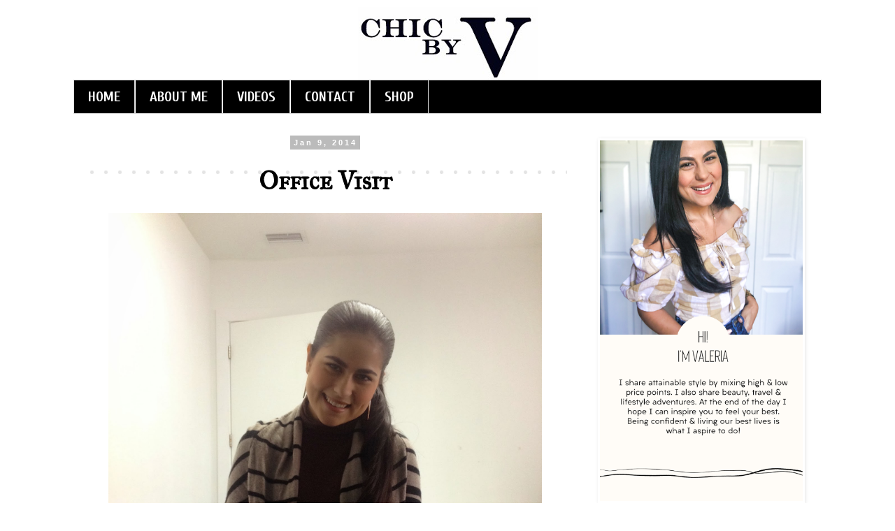

--- FILE ---
content_type: text/html; charset=UTF-8
request_url: https://www.chicbyv.com/2014/01/rainy-and-chilly.html
body_size: 15720
content:
<!DOCTYPE html>
<html class='v2' dir='ltr' xmlns='http://www.w3.org/1999/xhtml' xmlns:b='http://www.google.com/2005/gml/b' xmlns:data='http://www.google.com/2005/gml/data' xmlns:expr='http://www.google.com/2005/gml/expr'>
<head>
<link href='https://www.blogger.com/static/v1/widgets/335934321-css_bundle_v2.css' rel='stylesheet' type='text/css'/>
<meta content='width=1100' name='viewport'/>
<meta content='text/html; charset=UTF-8' http-equiv='Content-Type'/>
<meta content='blogger' name='generator'/>
<link href='https://www.chicbyv.com/favicon.ico' rel='icon' type='image/x-icon'/>
<link href='http://www.chicbyv.com/2014/01/rainy-and-chilly.html' rel='canonical'/>
<link rel="alternate" type="application/atom+xml" title="Chic by V - Atom" href="https://www.chicbyv.com/feeds/posts/default" />
<link rel="alternate" type="application/rss+xml" title="Chic by V - RSS" href="https://www.chicbyv.com/feeds/posts/default?alt=rss" />
<link rel="service.post" type="application/atom+xml" title="Chic by V - Atom" href="https://www.blogger.com/feeds/1947023947018487110/posts/default" />

<link rel="alternate" type="application/atom+xml" title="Chic by V - Atom" href="https://www.chicbyv.com/feeds/6897931935660638630/comments/default" />
<!--Can't find substitution for tag [blog.ieCssRetrofitLinks]-->
<link href='https://blogger.googleusercontent.com/img/b/R29vZ2xl/AVvXsEgj2O3G-cS5vxAKGJslWWfyoztPMY5hE3D2IEoUDev-ESpmn5fnIvZuFG0AqIWLpIcIoAPrZSTjp1u0Jn6_2Iga4pEhRyhQGMQZpS-1gz7olB49Ve_tg5_vpo-pKdjy0mQtszNEM6APkYKz/s1600/IMG_4998.jpg' rel='image_src'/>
<meta content='http://www.chicbyv.com/2014/01/rainy-and-chilly.html' property='og:url'/>
<meta content='Office Visit' property='og:title'/>
<meta content='     Yesterday was a raining and chilly day in Miami. I spent the day visiting my boyfriend in his office.   ' property='og:description'/>
<meta content='https://blogger.googleusercontent.com/img/b/R29vZ2xl/AVvXsEgj2O3G-cS5vxAKGJslWWfyoztPMY5hE3D2IEoUDev-ESpmn5fnIvZuFG0AqIWLpIcIoAPrZSTjp1u0Jn6_2Iga4pEhRyhQGMQZpS-1gz7olB49Ve_tg5_vpo-pKdjy0mQtszNEM6APkYKz/w1200-h630-p-k-no-nu/IMG_4998.jpg' property='og:image'/>
<title>Chic by V: Office Visit</title>
<style type='text/css'>@font-face{font-family:'Cuprum';font-style:normal;font-weight:700;font-display:swap;src:url(//fonts.gstatic.com/s/cuprum/v29/dg45_pLmvrkcOkBnKsOzXyGWTBcmgwL9VjbYJxYmknQHEMmm.woff2)format('woff2');unicode-range:U+0460-052F,U+1C80-1C8A,U+20B4,U+2DE0-2DFF,U+A640-A69F,U+FE2E-FE2F;}@font-face{font-family:'Cuprum';font-style:normal;font-weight:700;font-display:swap;src:url(//fonts.gstatic.com/s/cuprum/v29/dg45_pLmvrkcOkBnKsOzXyGWTBcmgwL9Vj_YJxYmknQHEMmm.woff2)format('woff2');unicode-range:U+0301,U+0400-045F,U+0490-0491,U+04B0-04B1,U+2116;}@font-face{font-family:'Cuprum';font-style:normal;font-weight:700;font-display:swap;src:url(//fonts.gstatic.com/s/cuprum/v29/dg45_pLmvrkcOkBnKsOzXyGWTBcmgwL9VjTYJxYmknQHEMmm.woff2)format('woff2');unicode-range:U+0102-0103,U+0110-0111,U+0128-0129,U+0168-0169,U+01A0-01A1,U+01AF-01B0,U+0300-0301,U+0303-0304,U+0308-0309,U+0323,U+0329,U+1EA0-1EF9,U+20AB;}@font-face{font-family:'Cuprum';font-style:normal;font-weight:700;font-display:swap;src:url(//fonts.gstatic.com/s/cuprum/v29/dg45_pLmvrkcOkBnKsOzXyGWTBcmgwL9VjXYJxYmknQHEMmm.woff2)format('woff2');unicode-range:U+0100-02BA,U+02BD-02C5,U+02C7-02CC,U+02CE-02D7,U+02DD-02FF,U+0304,U+0308,U+0329,U+1D00-1DBF,U+1E00-1E9F,U+1EF2-1EFF,U+2020,U+20A0-20AB,U+20AD-20C0,U+2113,U+2C60-2C7F,U+A720-A7FF;}@font-face{font-family:'Cuprum';font-style:normal;font-weight:700;font-display:swap;src:url(//fonts.gstatic.com/s/cuprum/v29/dg45_pLmvrkcOkBnKsOzXyGWTBcmgwL9VjvYJxYmknQHEA.woff2)format('woff2');unicode-range:U+0000-00FF,U+0131,U+0152-0153,U+02BB-02BC,U+02C6,U+02DA,U+02DC,U+0304,U+0308,U+0329,U+2000-206F,U+20AC,U+2122,U+2191,U+2193,U+2212,U+2215,U+FEFF,U+FFFD;}@font-face{font-family:'IM Fell Great Primer SC';font-style:normal;font-weight:400;font-display:swap;src:url(//fonts.gstatic.com/s/imfellgreatprimersc/v21/ga6daxBOxyt6sCqz3fjZCTFCTUDMHagsQKdDTIf6D33WsNFH.woff2)format('woff2');unicode-range:U+0000-00FF,U+0131,U+0152-0153,U+02BB-02BC,U+02C6,U+02DA,U+02DC,U+0304,U+0308,U+0329,U+2000-206F,U+20AC,U+2122,U+2191,U+2193,U+2212,U+2215,U+FEFF,U+FFFD;}@font-face{font-family:'PT Sans Narrow';font-style:normal;font-weight:400;font-display:swap;src:url(//fonts.gstatic.com/s/ptsansnarrow/v19/BngRUXNadjH0qYEzV7ab-oWlsbCLwR2oefDofMY.woff2)format('woff2');unicode-range:U+0460-052F,U+1C80-1C8A,U+20B4,U+2DE0-2DFF,U+A640-A69F,U+FE2E-FE2F;}@font-face{font-family:'PT Sans Narrow';font-style:normal;font-weight:400;font-display:swap;src:url(//fonts.gstatic.com/s/ptsansnarrow/v19/BngRUXNadjH0qYEzV7ab-oWlsbCCwR2oefDofMY.woff2)format('woff2');unicode-range:U+0301,U+0400-045F,U+0490-0491,U+04B0-04B1,U+2116;}@font-face{font-family:'PT Sans Narrow';font-style:normal;font-weight:400;font-display:swap;src:url(//fonts.gstatic.com/s/ptsansnarrow/v19/BngRUXNadjH0qYEzV7ab-oWlsbCIwR2oefDofMY.woff2)format('woff2');unicode-range:U+0100-02BA,U+02BD-02C5,U+02C7-02CC,U+02CE-02D7,U+02DD-02FF,U+0304,U+0308,U+0329,U+1D00-1DBF,U+1E00-1E9F,U+1EF2-1EFF,U+2020,U+20A0-20AB,U+20AD-20C0,U+2113,U+2C60-2C7F,U+A720-A7FF;}@font-face{font-family:'PT Sans Narrow';font-style:normal;font-weight:400;font-display:swap;src:url(//fonts.gstatic.com/s/ptsansnarrow/v19/BngRUXNadjH0qYEzV7ab-oWlsbCGwR2oefDo.woff2)format('woff2');unicode-range:U+0000-00FF,U+0131,U+0152-0153,U+02BB-02BC,U+02C6,U+02DA,U+02DC,U+0304,U+0308,U+0329,U+2000-206F,U+20AC,U+2122,U+2191,U+2193,U+2212,U+2215,U+FEFF,U+FFFD;}</style>
<style id='page-skin-1' type='text/css'><!--
/*
-----------------------------------------------
Blogger Template Style
Name:    Chic
Designer: Debbie Navarro
URL:      debbieph.blogspot.com
----------------------------------------------- */
/* Variable definitions
====================
<Variable name="keycolor" description="Main Color" type="color" default="#66bbdd"/>
<Group description="Page Text" selector="body">
<Variable name="body.font" description="Font" type="font"
default="normal normal 12px Arial, Tahoma, Helvetica, FreeSans, sans-serif"/>
<Variable name="body.text.color" description="Text Color" type="color" default="#222222"/>
</Group>
<Group description="Backgrounds" selector=".body-fauxcolumns-outer">
<Variable name="body.background.color" description="Outer Background" type="color" default="#66bbdd"/>
<Variable name="content.background.color" description="Main Background" type="color" default="#ffffff"/>
<Variable name="header.background.color" description="Header Background" type="color" default="transparent"/>
</Group>
<Group description="Links" selector=".main-outer">
<Variable name="link.color" description="Link Color" type="color" default="#2288bb"/>
<Variable name="link.visited.color" description="Visited Color" type="color" default="#888888"/>
<Variable name="link.hover.color" description="Hover Color" type="color" default="#33aaff"/>
</Group>
<Group description="Blog Title" selector=".header h1">
<Variable name="header.font" description="Font" type="font"
default="normal normal 60px Arial, Tahoma, Helvetica, FreeSans, sans-serif"/>
<Variable name="header.text.color" description="Title Color" type="color" default="#3399bb" />
</Group>
<Group description="Blog Description" selector=".header .description">
<Variable name="description.text.color" description="Description Color" type="color"
default="#777777" />
</Group>
<Group description="Tabs Text" selector=".tabs-inner .widget li a">
<Variable name="tabs.font" description="Font" type="font"
default="normal normal 14px Arial, Tahoma, Helvetica, FreeSans, sans-serif"/>
<Variable name="tabs.text.color" description="Text Color" type="color" default="#999999"/>
<Variable name="tabs.selected.text.color" description="Selected Color" type="color" default="#000000"/>
</Group>
<Group description="Tabs Background" selector=".tabs-outer .PageList">
<Variable name="tabs.background.color" description="Background Color" type="color" default="#f5f5f5"/>
<Variable name="tabs.selected.background.color" description="Selected Color" type="color" default="#eeeeee"/>
</Group>
<Group description="Post Title" selector="h3.post-title, .comments h4">
<Variable name="post.title.font" description="Font" type="font"
default="normal normal 22px Arial, Tahoma, Helvetica, FreeSans, sans-serif"/>
</Group>
<Group description="Date Header" selector=".date-header">
<Variable name="date.header.color" description="Text Color" type="color"
default="#666666"/>
<Variable name="date.header.background.color" description="Background Color" type="color"
default="transparent"/>
</Group>
<Group description="Post Footer" selector=".post-footer">
<Variable name="post.footer.text.color" description="Text Color" type="color" default="#666666"/>
<Variable name="post.footer.background.color" description="Background Color" type="color"
default="#f9f9f9"/>
<Variable name="post.footer.border.color" description="Shadow Color" type="color" default="#eeeeee"/>
</Group>
<Group description="Gadgets" selector="h2">
<Variable name="widget.title.font" description="Title Font" type="font"
default="normal bold 11px Arial, Tahoma, Helvetica, FreeSans, sans-serif"/>
<Variable name="widget.title.text.color" description="Title Color" type="color" default="#000000"/>
<Variable name="widget.alternate.text.color" description="Alternate Color" type="color" default="#999999"/>
</Group>
<Group description="Images" selector=".main-inner">
<Variable name="image.background.color" description="Background Color" type="color" default="#ffffff"/>
<Variable name="image.border.color" description="Border Color" type="color" default="#eeeeee"/>
<Variable name="image.text.color" description="Caption Text Color" type="color" default="#666666"/>
</Group>
<Group description="Accents" selector=".content-inner">
<Variable name="body.rule.color" description="Separator Line Color" type="color" default="#eeeeee"/>
<Variable name="tabs.border.color" description="Tabs Border Color" type="color" default="transparent"/>
</Group>
<Variable name="body.background" description="Body Background" type="background"
color="#ffffff" default="$(color) none repeat scroll top left"/>
<Variable name="body.background.override" description="Body Background Override" type="string" default=""/>
<Variable name="body.background.gradient.cap" description="Body Gradient Cap" type="url"
default="url(//www.blogblog.com/1kt/simple/gradients_light.png)"/>
<Variable name="body.background.gradient.tile" description="Body Gradient Tile" type="url"
default="url(//www.blogblog.com/1kt/simple/body_gradient_tile_light.png)"/>
<Variable name="content.background.color.selector" description="Content Background Color Selector" type="string" default=".content-inner"/>
<Variable name="content.padding" description="Content Padding" type="length" default="10px"/>
<Variable name="content.padding.horizontal" description="Content Horizontal Padding" type="length" default="10px"/>
<Variable name="content.shadow.spread" description="Content Shadow Spread" type="length" default="40px"/>
<Variable name="content.shadow.spread.webkit" description="Content Shadow Spread (WebKit)" type="length" default="5px"/>
<Variable name="content.shadow.spread.ie" description="Content Shadow Spread (IE)" type="length" default="10px"/>
<Variable name="main.border.width" description="Main Border Width" type="length" default="0"/>
<Variable name="header.background.gradient" description="Header Gradient" type="url" default="none"/>
<Variable name="header.shadow.offset.left" description="Header Shadow Offset Left" type="length" default="-1px"/>
<Variable name="header.shadow.offset.top" description="Header Shadow Offset Top" type="length" default="-1px"/>
<Variable name="header.shadow.spread" description="Header Shadow Spread" type="length" default="1px"/>
<Variable name="header.padding" description="Header Padding" type="length" default="30px"/>
<Variable name="header.border.size" description="Header Border Size" type="length" default="1px"/>
<Variable name="header.bottom.border.size" description="Header Bottom Border Size" type="length" default="1px"/>
<Variable name="header.border.horizontalsize" description="Header Horizontal Border Size" type="length" default="0"/>
<Variable name="description.text.size" description="Description Text Size" type="string" default="140%"/>
<Variable name="tabs.margin.top" description="Tabs Margin Top" type="length" default="0" />
<Variable name="tabs.margin.side" description="Tabs Side Margin" type="length" default="30px" />
<Variable name="tabs.background.gradient" description="Tabs Background Gradient" type="url"
default="url(//www.blogblog.com/1kt/simple/gradients_light.png)"/>
<Variable name="tabs.border.width" description="Tabs Border Width" type="length" default="1px"/>
<Variable name="tabs.bevel.border.width" description="Tabs Bevel Border Width" type="length" default="1px"/>
<Variable name="date.header.padding" description="Date Header Padding" type="string" default="inherit"/>
<Variable name="date.header.letterspacing" description="Date Header Letter Spacing" type="string" default="inherit"/>
<Variable name="date.header.margin" description="Date Header Margin" type="string" default="inherit"/>
<Variable name="post.margin.bottom" description="Post Bottom Margin" type="length" default="25px"/>
<Variable name="image.border.small.size" description="Image Border Small Size" type="length" default="2px"/>
<Variable name="image.border.large.size" description="Image Border Large Size" type="length" default="5px"/>
<Variable name="page.width.selector" description="Page Width Selector" type="string" default=".region-inner"/>
<Variable name="page.width" description="Page Width" type="string" default="auto"/>
<Variable name="main.section.margin" description="Main Section Margin" type="length" default="15px"/>
<Variable name="main.padding" description="Main Padding" type="length" default="15px"/>
<Variable name="main.padding.top" description="Main Padding Top" type="length" default="30px"/>
<Variable name="main.padding.bottom" description="Main Padding Bottom" type="length" default="30px"/>
<Variable name="paging.background"
color="#ffffff"
description="Background of blog paging area" type="background"
default="transparent none no-repeat scroll top center"/>
<Variable name="footer.bevel" description="Bevel border length of footer" type="length" default="0"/>
<Variable name="mobile.background.overlay" description="Mobile Background Overlay" type="string"
default="transparent none repeat scroll top left"/>
<Variable name="mobile.background.size" description="Mobile Background Size" type="string" default="auto"/>
<Variable name="mobile.button.color" description="Mobile Button Color" type="color" default="#ffffff" />
<Variable name="startSide" description="Side where text starts in blog language" type="automatic" default="left"/>
<Variable name="endSide" description="Side where text ends in blog language" type="automatic" default="right"/>
*/
/* Content
----------------------------------------------- */
body {
font: normal normal 14px PT Sans Narrow;
color: #666666;
background: #ffffff none repeat scroll top left;
padding: 0 0 0 0;
}
html body .region-inner {
min-width: 0;
max-width: 100%;
width: auto;
}
a:link {
text-decoration:none;
color: #2288bb;
}
a:visited {
text-decoration:none;
color: #888888;
}
a:hover {
text-decoration:underline;
color: #33aaff;
}
.body-fauxcolumn-outer .fauxcolumn-inner {
background: transparent none repeat scroll top left;
_background-image: none;
}
.body-fauxcolumn-outer .cap-top {
position: absolute;
z-index: 1;
height: 400px;
width: 100%;
background: #ffffff none repeat scroll top left;
}
.body-fauxcolumn-outer .cap-top .cap-left {
width: 100%;
background: transparent none repeat-x scroll top left;
_background-image: none;
}
.content-outer {
-moz-box-shadow: 0 0 0 rgba(0, 0, 0, .15);
-webkit-box-shadow: 0 0 0 rgba(0, 0, 0, .15);
-goog-ms-box-shadow: 0 0 0 #333333;
box-shadow: 0 0 0 rgba(0, 0, 0, .15);
margin-bottom: 1px;
}
.content-inner {
padding: 10px 40px;
}
.content-inner {
background-color: #ffffff;
}
/* Header
----------------------------------------------- */
.header-outer {
background: transparent none repeat-x scroll 0 -400px;
_background-image: none;
}
.Header h1 {
font: normal normal 40px 'Trebuchet MS',Trebuchet,Verdana,sans-serif;
color: #000000;
text-shadow: 0 0 0 rgba(0, 0, 0, .2);
}
.Header h1 a {
color: #000000;
}
.Header .description {
font-size: 18px;
color: #000000;
}
.header-inner .Header .titlewrapper {
padding: 22px 0;
}
.header-inner .Header .descriptionwrapper {
padding: 0 0;
}
/* Tabs
----------------------------------------------- */
.tabs-inner .section:first-child {
border-top: 0 solid #dddddd;
}
.tabs-inner .section:first-child ul {
margin-top: -1px;
border-top: 1px solid #dddddd;
border-left: 1px solid #dddddd;
border-right: 1px solid #dddddd;
}
.tabs-inner .widget ul {
background: #000000 none repeat-x scroll 0 -800px;
_background-image: none;
border-bottom: 1px solid #dddddd;
margin-top: 0;
margin-left: -30px;
margin-right: -30px;
}
.tabs-inner .widget li a {
display: inline-block;
padding: .6em 1em;
font: normal bold 20px Cuprum;
color: #ffffff;
border-left: 1px solid #ffffff;
border-right: 1px solid #dddddd;
}
.tabs-inner .widget li:first-child a {
border-left: none;
}
.tabs-inner .widget li.selected a, .tabs-inner .widget li a:hover {
color: #ffffff;
background-color: #888888;
text-decoration: none;
}
/* Columns
----------------------------------------------- */
.main-outer {
border-top: 0 solid transparent;
}
.fauxcolumn-left-outer .fauxcolumn-inner {
border-right: 1px solid transparent;
}
.fauxcolumn-right-outer .fauxcolumn-inner {
border-left: 1px solid transparent;
}
/* Headings
----------------------------------------------- */
h2 {
margin: 0 0 1em 0;
font: normal bold 11px 'Trebuchet MS',Trebuchet,Verdana,sans-serif;
color: #000000;
}
/* Widgets
----------------------------------------------- */
.widget .zippy {
color: #999999;
text-shadow: 2px 2px 1px rgba(0, 0, 0, .1);
}
.widget .popular-posts ul {
list-style: none;
}
/* Posts
----------------------------------------------- */
.date-header span {
background-color: #bbbbbb;
color: #ffffff;
padding: 0.4em;
letter-spacing: 3px;
margin: inherit;
}
.main-inner {
padding-top: 35px;
padding-bottom: 65px;
}
.main-inner .column-center-inner {
padding: 0 0;
}
.main-inner .column-center-inner .section {
margin: 0 1em;
}
.post {
margin: 0 0 45px 0;
}
h3.post-title, .comments h4 {
font: normal bold 36px IM Fell Great Primer SC;
margin: .75em 0 0;
}
.post-body {
font-size: 110%;
line-height: 1.4;
position: relative;
}
.post-body img, .post-body .tr-caption-container, .Profile img, .Image img,
.BlogList .item-thumbnail img {
padding: 2px;
background: transparent;
border: 1px solid transparent;
-moz-box-shadow: 1px 1px 5px rgba(0, 0, 0, .1);
-webkit-box-shadow: 1px 1px 5px rgba(0, 0, 0, .1);
box-shadow: 1px 1px 5px rgba(0, 0, 0, .1);
}
.post-body img, .post-body .tr-caption-container {
padding: 5px;
}
.post-body .tr-caption-container {
color: #666666;
}
.post-body .tr-caption-container img {
padding: 0;
background: transparent;
border: none;
-moz-box-shadow: 0 0 0 rgba(0, 0, 0, .1);
-webkit-box-shadow: 0 0 0 rgba(0, 0, 0, .1);
box-shadow: 0 0 0 rgba(0, 0, 0, .1);
}
.post-header {
margin: 0 0 1.5em;
line-height: 1.6;
font-size: 90%;
}
.post-footer {
margin: 20px -2px 0;
padding: 5px 10px;
color: #000000;
background-color: #000000;
border-bottom: 1px solid transparent;
line-height: 1.6;
font-size: 90%;
}
#comments .comment-author {
padding-top: 1.5em;
border-top: 1px solid transparent;
background-position: 0 1.5em;
}
#comments .comment-author:first-child {
padding-top: 0;
border-top: none;
}
.avatar-image-container {
margin: .2em 0 0;
}
#comments .avatar-image-container img {
border: 1px solid transparent;
}
/* Comments
----------------------------------------------- */
.comments .comments-content .icon.blog-author {
background-repeat: no-repeat;
background-image: url([data-uri]);
}
.comments .comments-content .loadmore a {
border-top: 1px solid #999999;
border-bottom: 1px solid #999999;
}
.comments .comment-thread.inline-thread {
background-color: #000000;
}
.comments .continue {
border-top: 2px solid #999999;
}
/* Accents
---------------------------------------------- */
.section-columns td.columns-cell {
border-left: 1px solid transparent;
}
.blog-pager {
background: transparent url(//www.blogblog.com/1kt/simple/paging_dot.png) repeat-x scroll top center;
}
.blog-pager-older-link, .home-link,
.blog-pager-newer-link {
background-color: #ffffff;
padding: 5px;
}
.footer-outer {
border-top: 1px dashed #bbbbbb;
}
/* Mobile
----------------------------------------------- */
body.mobile  {
background-size: auto;
}
.mobile .body-fauxcolumn-outer {
background: transparent none repeat scroll top left;
}
.mobile .body-fauxcolumn-outer .cap-top {
background-size: 100% auto;
}
.mobile .content-outer {
-webkit-box-shadow: 0 0 3px rgba(0, 0, 0, .15);
box-shadow: 0 0 3px rgba(0, 0, 0, .15);
}
body.mobile .AdSense {
margin: 0 -0;
}
.mobile .tabs-inner .widget ul {
margin-left: 0;
margin-right: 0;
}
.mobile .post {
margin: 0;
}
.mobile .main-inner .column-center-inner .section {
margin: 0;
}
.mobile .date-header span {
padding: 0.1em 10px;
margin: 0 -10px;
}
.mobile h3.post-title {
margin: 0;
}
.mobile .blog-pager {
background: transparent none no-repeat scroll top center;
}
.mobile .footer-outer {
border-top: none;
}
.mobile .main-inner, .mobile .footer-inner {
background-color: #ffffff;
}
.mobile-index-contents {
color: #666666;
}
.mobile-link-button {
background-color: #2288bb;
}
.mobile-link-button a:link, .mobile-link-button a:visited {
color: #ffffff;
}
.mobile .tabs-inner .section:first-child {
border-top: none;
}
.mobile .tabs-inner .PageList .widget-content {
background-color: #888888;
color: #ffffff;
border-top: 1px solid #dddddd;
border-bottom: 1px solid #dddddd;
}
.mobile .tabs-inner .PageList .widget-content .pagelist-arrow {
border-left: 1px solid #dddddd;
}
.navbar{display:none;}
.feed-links{display:none;}
.Attribution{display:none;}
.home-link{display:none;}
.post-title{background: url(https://blogger.googleusercontent.com/img/b/R29vZ2xl/AVvXsEhzKYviT-qUtoNrlgr2auSi1I5LAkuhzg8y0LxlP-w0LcAgll-zlrOWlII-_VkcqJFPCydtNM8scxCPeE2wnzFyQZp4PzZBrorImrgBTn6a1e0TkZjczKJwMLKWgMqEbXdNHwEI0n8Vr0m4/s1600/paging_dot.png)top repeat-x;  text-align:center;color:#000;}
.post-title a{background:#fff;text-align:center;color:#000; padding: 0 20px;}
.date-header{margin: 0 auto;text-align: center;}
.post-body img{box-shadow:none;border:none;}
.post-body{overflow:hidden;word-wrap:break-word;line-height: 2.0em;}
.post-footer{padding: 20px;background: url(https://blogger.googleusercontent.com/img/b/R29vZ2xl/AVvXsEhzKYviT-qUtoNrlgr2auSi1I5LAkuhzg8y0LxlP-w0LcAgll-zlrOWlII-_VkcqJFPCydtNM8scxCPeE2wnzFyQZp4PzZBrorImrgBTn6a1e0TkZjczKJwMLKWgMqEbXdNHwEI0n8Vr0m4/s1600/paging_dot.png)bottom repeat-x;font-size: 18px;}
.sidebar .widget-content a{color:#000;}
#linkwithin_logolink_0{display:none;}
.PopularPosts img{width: 80px;height: 80px;padding: 0;}
.PopularPosts .item-title{font-size:20px;}
.post-footer a{color:#5E9092;}
.post-footer a:hover{color:#000;}.header-inner .Header #header-inner a img{margin: auto;}
.comments h4{font-family:PT Sans Narrow; font-size: 16px!important;color:#000;}
.sidebar h2{background: url(//1.bp.blogspot.com/-9bPO8IHscRg/Usle14NKniI/AAAAAAAAH8g/mEqA1Wkhvrw/s1600/sidebartitle.png) repeat-x;font-family: PT Sans Narrow;font-size: 16px;text-align: center;color:#000;padding: 10px 0px 20px 15px;color:#fff;line-height: 0.7em;width: 314;height:59px;font-weight: normal;}
.jump-link{background: url(//1.bp.blogspot.com/-9bPO8IHscRg/Usle14NKniI/AAAAAAAAH8g/mEqA1Wkhvrw/s1600/sidebartitle.png)left no-repeat; height: 40px; width: 150px; padding-top:15px;padding-left: 10px;float:right;text-align:center;color:#fff!important;}
.jump-link a{color:#fff;font-size: 16px;}
--></style>
<style id='template-skin-1' type='text/css'><!--
body {
min-width: 1150px;
}
.content-outer, .content-fauxcolumn-outer, .region-inner {
min-width: 1150px;
max-width: 1150px;
_width: 1150px;
}
.main-inner .columns {
padding-left: 0;
padding-right: 350px;
}
.main-inner .fauxcolumn-center-outer {
left: 0;
right: 350px;
/* IE6 does not respect left and right together */
_width: expression(this.parentNode.offsetWidth -
parseInt("0") -
parseInt("350px") + 'px');
}
.main-inner .fauxcolumn-left-outer {
width: 0;
}
.main-inner .fauxcolumn-right-outer {
width: 350px;
}
.main-inner .column-left-outer {
width: 0;
right: 100%;
margin-left: -0;
}
.main-inner .column-right-outer {
width: 350px;
margin-right: -350px;
}
#layout {
min-width: 0;
}
#layout .content-outer {
min-width: 0;
width: 800px;
}
#layout .region-inner {
min-width: 0;
width: auto;
}
--></style>
<link href='https://www.blogger.com/dyn-css/authorization.css?targetBlogID=1947023947018487110&amp;zx=c58de93d-8e4d-4f0b-9dad-5d01120d47bc' media='none' onload='if(media!=&#39;all&#39;)media=&#39;all&#39;' rel='stylesheet'/><noscript><link href='https://www.blogger.com/dyn-css/authorization.css?targetBlogID=1947023947018487110&amp;zx=c58de93d-8e4d-4f0b-9dad-5d01120d47bc' rel='stylesheet'/></noscript>
<meta name='google-adsense-platform-account' content='ca-host-pub-1556223355139109'/>
<meta name='google-adsense-platform-domain' content='blogspot.com'/>

<!-- data-ad-client=ca-pub-3011277495286943 -->

</head>
<body class='loading'>
<div class='navbar section' id='navbar'><div class='widget Navbar' data-version='1' id='Navbar1'><script type="text/javascript">
    function setAttributeOnload(object, attribute, val) {
      if(window.addEventListener) {
        window.addEventListener('load',
          function(){ object[attribute] = val; }, false);
      } else {
        window.attachEvent('onload', function(){ object[attribute] = val; });
      }
    }
  </script>
<div id="navbar-iframe-container"></div>
<script type="text/javascript" src="https://apis.google.com/js/platform.js"></script>
<script type="text/javascript">
      gapi.load("gapi.iframes:gapi.iframes.style.bubble", function() {
        if (gapi.iframes && gapi.iframes.getContext) {
          gapi.iframes.getContext().openChild({
              url: 'https://www.blogger.com/navbar/1947023947018487110?po\x3d6897931935660638630\x26origin\x3dhttps://www.chicbyv.com',
              where: document.getElementById("navbar-iframe-container"),
              id: "navbar-iframe"
          });
        }
      });
    </script><script type="text/javascript">
(function() {
var script = document.createElement('script');
script.type = 'text/javascript';
script.src = '//pagead2.googlesyndication.com/pagead/js/google_top_exp.js';
var head = document.getElementsByTagName('head')[0];
if (head) {
head.appendChild(script);
}})();
</script>
</div></div>
<div class='body-fauxcolumns'>
<div class='fauxcolumn-outer body-fauxcolumn-outer'>
<div class='cap-top'>
<div class='cap-left'></div>
<div class='cap-right'></div>
</div>
<div class='fauxborder-left'>
<div class='fauxborder-right'></div>
<div class='fauxcolumn-inner'>
</div>
</div>
<div class='cap-bottom'>
<div class='cap-left'></div>
<div class='cap-right'></div>
</div>
</div>
</div>
<div class='content'>
<div class='content-fauxcolumns'>
<div class='fauxcolumn-outer content-fauxcolumn-outer'>
<div class='cap-top'>
<div class='cap-left'></div>
<div class='cap-right'></div>
</div>
<div class='fauxborder-left'>
<div class='fauxborder-right'></div>
<div class='fauxcolumn-inner'>
</div>
</div>
<div class='cap-bottom'>
<div class='cap-left'></div>
<div class='cap-right'></div>
</div>
</div>
</div>
<div class='content-outer'>
<div class='content-cap-top cap-top'>
<div class='cap-left'></div>
<div class='cap-right'></div>
</div>
<div class='fauxborder-left content-fauxborder-left'>
<div class='fauxborder-right content-fauxborder-right'></div>
<div class='content-inner'>
<header>
<div class='header-outer'>
<div class='header-cap-top cap-top'>
<div class='cap-left'></div>
<div class='cap-right'></div>
</div>
<div class='fauxborder-left header-fauxborder-left'>
<div class='fauxborder-right header-fauxborder-right'></div>
<div class='region-inner header-inner'>
<div class='header section' id='header'><div class='widget Header' data-version='1' id='Header1'>
<div id='header-inner'>
<a href='https://www.chicbyv.com/' style='display: block'>
<img alt='Chic by V' height='105px; ' id='Header1_headerimg' src='https://blogger.googleusercontent.com/img/b/R29vZ2xl/AVvXsEiSVfnyeAmDjRzYV5u4FLiu9KOpXhathyphenhyphenwHN_k6LSZHttc7eqh8sJYI8WsULY22oAlTQPWgn9QZofqIK44HHGiQYsF6lz6DtSZvX7oanyHwF9EiCMvwPjEUNqtKtD8-15MsmJD5kZ-1GZtp/s600/Blog+logo+2.png' style='display: block' width='257px; '/>
</a>
</div>
</div></div>
</div>
</div>
<div class='header-cap-bottom cap-bottom'>
<div class='cap-left'></div>
<div class='cap-right'></div>
</div>
</div>
</header>
<div class='tabs-outer'>
<div class='tabs-cap-top cap-top'>
<div class='cap-left'></div>
<div class='cap-right'></div>
</div>
<div class='fauxborder-left tabs-fauxborder-left'>
<div class='fauxborder-right tabs-fauxborder-right'></div>
<div class='region-inner tabs-inner'>
<div class='tabs section' id='crosscol'><div class='widget PageList' data-version='1' id='PageList1'>
<h2>Pages</h2>
<div class='widget-content'>
<ul>
<li>
<a href='https://www.chicbyv.com/'>HOME</a>
</li>
<li>
<a href='https://www.chicbyv.com/p/about-me.html'>ABOUT ME</a>
</li>
<li>
<a href='https://www.chicbyv.com/p/videos.html'>VIDEOS</a>
</li>
<li>
<a href='https://www.chicbyv.com/p/contact.html'>CONTACT</a>
</li>
<li>
<a href='https://www.chicbyv.com/p/shop.html'>SHOP</a>
</li>
</ul>
<div class='clear'></div>
</div>
</div></div>
<div class='tabs no-items section' id='crosscol-overflow'></div>
</div>
</div>
<div class='tabs-cap-bottom cap-bottom'>
<div class='cap-left'></div>
<div class='cap-right'></div>
</div>
</div>
<div class='main-outer'>
<div class='main-cap-top cap-top'>
<div class='cap-left'></div>
<div class='cap-right'></div>
</div>
<div class='fauxborder-left main-fauxborder-left'>
<div class='fauxborder-right main-fauxborder-right'></div>
<div class='region-inner main-inner'>
<div class='columns fauxcolumns'>
<div class='fauxcolumn-outer fauxcolumn-center-outer'>
<div class='cap-top'>
<div class='cap-left'></div>
<div class='cap-right'></div>
</div>
<div class='fauxborder-left'>
<div class='fauxborder-right'></div>
<div class='fauxcolumn-inner'>
</div>
</div>
<div class='cap-bottom'>
<div class='cap-left'></div>
<div class='cap-right'></div>
</div>
</div>
<div class='fauxcolumn-outer fauxcolumn-left-outer'>
<div class='cap-top'>
<div class='cap-left'></div>
<div class='cap-right'></div>
</div>
<div class='fauxborder-left'>
<div class='fauxborder-right'></div>
<div class='fauxcolumn-inner'>
</div>
</div>
<div class='cap-bottom'>
<div class='cap-left'></div>
<div class='cap-right'></div>
</div>
</div>
<div class='fauxcolumn-outer fauxcolumn-right-outer'>
<div class='cap-top'>
<div class='cap-left'></div>
<div class='cap-right'></div>
</div>
<div class='fauxborder-left'>
<div class='fauxborder-right'></div>
<div class='fauxcolumn-inner'>
</div>
</div>
<div class='cap-bottom'>
<div class='cap-left'></div>
<div class='cap-right'></div>
</div>
</div>
<!-- corrects IE6 width calculation -->
<div class='columns-inner'>
<div class='column-center-outer'>
<div class='column-center-inner'>
<div class='main section' id='main'><div class='widget Blog' data-version='1' id='Blog1'>
<div class='blog-posts hfeed'>

          <div class="date-outer">
        
<h2 class='date-header'><span>Jan 9, 2014</span></h2>

          <div class="date-posts">
        
<div class='post-outer'>
<div class='post hentry' itemprop='blogPost' itemscope='itemscope' itemtype='http://schema.org/BlogPosting'>
<meta content='https://blogger.googleusercontent.com/img/b/R29vZ2xl/AVvXsEgj2O3G-cS5vxAKGJslWWfyoztPMY5hE3D2IEoUDev-ESpmn5fnIvZuFG0AqIWLpIcIoAPrZSTjp1u0Jn6_2Iga4pEhRyhQGMQZpS-1gz7olB49Ve_tg5_vpo-pKdjy0mQtszNEM6APkYKz/s1600/IMG_4998.jpg' itemprop='image_url'/>
<meta content='1947023947018487110' itemprop='blogId'/>
<meta content='6897931935660638630' itemprop='postId'/>
<a name='6897931935660638630'></a>
<h3 class='post-title entry-title' itemprop='name'>
Office Visit
</h3>
<div class='post-header'>
<div class='post-header-line-1'></div>
</div>
<div class='post-body entry-content' id='post-body-6897931935660638630' itemprop='description articleBody'>
<div class='addthis_toolbox addthis_default_style '>
<a class='addthis_button_facebook_like' fb:like:layout='button_count'></a>
<a class='addthis_button_tweet'></a>
<a class='addthis_button_pinterest_pinit' pi:pinit:layout='horizontal'></a>
<a class='addthis_counter addthis_pill_style'></a>
</div>
<script src='//s7.addthis.com/js/300/addthis_widget.js#pubid=xa-52ccb8b91fd08030' type='text/javascript'></script>
<div class="separator" style="clear: both; text-align: center;">
<a href="https://blogger.googleusercontent.com/img/b/R29vZ2xl/AVvXsEgj2O3G-cS5vxAKGJslWWfyoztPMY5hE3D2IEoUDev-ESpmn5fnIvZuFG0AqIWLpIcIoAPrZSTjp1u0Jn6_2Iga4pEhRyhQGMQZpS-1gz7olB49Ve_tg5_vpo-pKdjy0mQtszNEM6APkYKz/s1600/IMG_4998.jpg" imageanchor="1" style="margin-left: 1em; margin-right: 1em;"><img border="0" height="640" src="https://blogger.googleusercontent.com/img/b/R29vZ2xl/AVvXsEgj2O3G-cS5vxAKGJslWWfyoztPMY5hE3D2IEoUDev-ESpmn5fnIvZuFG0AqIWLpIcIoAPrZSTjp1u0Jn6_2Iga4pEhRyhQGMQZpS-1gz7olB49Ve_tg5_vpo-pKdjy0mQtszNEM6APkYKz/s1600/IMG_4998.jpg" width="620" /></a></div>
<div class="separator" style="clear: both; text-align: center;">
<br /></div>
<div class="separator" style="clear: both; text-align: center;">
Yesterday was a raining and chilly day in Miami. I spent the day visiting my boyfriend in his office.&nbsp;</div>
<a name="more"></a><br />
<br />
<div class="separator" style="clear: both; text-align: center;">
<a href="https://blogger.googleusercontent.com/img/b/R29vZ2xl/AVvXsEg_qK7F0jav3Qx_ZUWCiXK71OOx7ld3rJBRaO113xYG97-WlXks9rn3K52Rd6aIJhfO-YkyOzSgGPUOwUiKFdjLlRSfKYHLZ9L_TPrbkg0IV5dqUElW1u6PdAVTkQI60iAK0JM7LqGSI3g8/s1600/IMG_4989.jpg" imageanchor="1" style="margin-left: 1em; margin-right: 1em;"><img border="0" height="640" src="https://blogger.googleusercontent.com/img/b/R29vZ2xl/AVvXsEg_qK7F0jav3Qx_ZUWCiXK71OOx7ld3rJBRaO113xYG97-WlXks9rn3K52Rd6aIJhfO-YkyOzSgGPUOwUiKFdjLlRSfKYHLZ9L_TPrbkg0IV5dqUElW1u6PdAVTkQI60iAK0JM7LqGSI3g8/s1600/IMG_4989.jpg" width="356" /></a></div>
<div class="separator" style="clear: both; text-align: center;">
<span style="font-size: xx-small;">Turtle neck- <b><i>Wet Seal</i></b></span></div>
<div class="separator" style="clear: both; text-align: center;">
<span style="font-size: xx-small;">Cardigan- <b><i>BCBG Max Azria</i></b></span></div>
<div class="separator" style="clear: both; text-align: center;">
<span style="font-size: xx-small;">Corduroy pants- <b><i>Marciano</i></b></span></div>
<br />
<div class="separator" style="clear: both; text-align: center;">
<a href="https://blogger.googleusercontent.com/img/b/R29vZ2xl/AVvXsEh4z0kXpUIj5osmhlBKZDU85MF1yyv00YL-1rUVPLGIhlwYXJyAbbD6j3v-Z3dJw-cB_Lal9n-lGY4hsZmse2XP0Yhyphenhyphens6lCsW3j2_lBn8O1Z3cJi_Ie5XJGq-GaYhDrR0CZZVdDVphlm586/s1600/IMG_4984.jpg" imageanchor="1" style="margin-left: 1em; margin-right: 1em;"><img border="0" height="640" src="https://blogger.googleusercontent.com/img/b/R29vZ2xl/AVvXsEh4z0kXpUIj5osmhlBKZDU85MF1yyv00YL-1rUVPLGIhlwYXJyAbbD6j3v-Z3dJw-cB_Lal9n-lGY4hsZmse2XP0Yhyphenhyphens6lCsW3j2_lBn8O1Z3cJi_Ie5XJGq-GaYhDrR0CZZVdDVphlm586/s1600/IMG_4984.jpg" width="480" /></a></div>
<div class="separator" style="clear: both; text-align: center;">
<span style="font-size: xx-small;">Knuckle Ring- <b><i>We the Hatters</i></b></span></div>
<div class="separator" style="clear: both; text-align: center;">
<span style="font-size: xx-small;">Ring- <b><i>"My mom's wedding ring from 28 years ago"</i></b></span></div>
<div class="separator" style="clear: both; text-align: center;">
<span style="font-size: xx-small;">Thin buckle cuff- <b><i>Michael Kors</i></b></span></div>
<div class="separator" style="clear: both; text-align: center;">
<span style="font-size: xx-small;">Watch- <b><i>Michael Kors</i></b></span></div>
<div class="separator" style="clear: both; text-align: center;">
<span style="font-size: xx-small;">Gold Bracelet-<b><i> Miami Merchandise Mart</i></b></span></div>
<br />
<br/>
<h6 style='text-align: center;font-size: 20px;'>&#10020; &#10020; &#10020;</h6>
<div style='clear: both;'></div>
</div>
<div class='post-footer'>
<div class='post-footer-line post-footer-line-1'><span class='post-author vcard'>
Posted by
<span class='fn' itemprop='author' itemscope='itemscope' itemtype='http://schema.org/Person'>
<meta content='https://www.blogger.com/profile/02944766318857792824' itemprop='url'/>
<a class='g-profile' href='https://www.blogger.com/profile/02944766318857792824' rel='author' title='author profile'>
<span itemprop='name'>Chic by V</span>
</a>
</span>
</span>
<span class='post-timestamp'>
at
<meta content='http://www.chicbyv.com/2014/01/rainy-and-chilly.html' itemprop='url'/>
<a class='timestamp-link' href='https://www.chicbyv.com/2014/01/rainy-and-chilly.html' rel='bookmark' title='permanent link'><abbr class='published' itemprop='datePublished' title='2014-01-09T13:38:00-05:00'>1:38&#8239;PM</abbr></a>
</span>
<span class='post-comment-link'>
</span>
<span class='post-icons'>
</span>
</div>
<div class='post-footer-line post-footer-line-2'><span class='post-labels'>
</span>
</div>
<div class='post-footer-line post-footer-line-3'></div>
</div>
</div>
<div class='comments' id='comments'>
<a name='comments'></a>
<h4>No comments:</h4>
<div id='Blog1_comments-block-wrapper'>
<dl class='avatar-comment-indent' id='comments-block'>
</dl>
</div>
<p class='comment-footer'>
<div class='comment-form'>
<a name='comment-form'></a>
<h4 id='comment-post-message'>Post a Comment</h4>
<p>
</p>
<a href='https://www.blogger.com/comment/frame/1947023947018487110?po=6897931935660638630&hl=en&saa=85391&origin=https://www.chicbyv.com' id='comment-editor-src'></a>
<iframe allowtransparency='true' class='blogger-iframe-colorize blogger-comment-from-post' frameborder='0' height='410px' id='comment-editor' name='comment-editor' src='' width='100%'></iframe>
<script src='https://www.blogger.com/static/v1/jsbin/2830521187-comment_from_post_iframe.js' type='text/javascript'></script>
<script type='text/javascript'>
      BLOG_CMT_createIframe('https://www.blogger.com/rpc_relay.html');
    </script>
</div>
</p>
</div>
</div>

        </div></div>
      
</div>
<div class='blog-pager' id='blog-pager'>
<span id='blog-pager-newer-link'>
<a class='blog-pager-newer-link' href='https://www.chicbyv.com/2014/01/how-to-wear-blush.html' id='Blog1_blog-pager-newer-link' title='Newer Post'>Newer Post</a>
</span>
<span id='blog-pager-older-link'>
<a class='blog-pager-older-link' href='https://www.chicbyv.com/2014/01/jewelry-bib.html' id='Blog1_blog-pager-older-link' title='Older Post'>Older Post</a>
</span>
<a class='home-link' href='https://www.chicbyv.com/'>Home</a>
</div>
<div class='clear'></div>
<div class='post-feeds'>
<div class='feed-links'>
Subscribe to:
<a class='feed-link' href='https://www.chicbyv.com/feeds/6897931935660638630/comments/default' target='_blank' type='application/atom+xml'>Post Comments (Atom)</a>
</div>
</div>
</div><div class='widget HTML' data-version='1' id='HTML3'>
<script>
var linkwithin_site_id = 2050891;
</script>
<script src="//www.linkwithin.com/widget.js"></script>
<a href="http://www.linkwithin.com/"><img src="https://lh3.googleusercontent.com/blogger_img_proxy/AEn0k_t0nMxCvlBfz9pFwnmuHNr1rDLlND5zUiHdMqxhteAotIazltaOZGOZWkhnwhmW1nLTx1T7Zp4Zxh3oq5Rv0ZP-jUUiB7Hk=s0-d" alt="Related Posts Plugin for WordPress, Blogger..." style="border: 0"></a>
</div></div>
</div>
</div>
<div class='column-left-outer'>
<div class='column-left-inner'>
<aside>
</aside>
</div>
</div>
<div class='column-right-outer'>
<div class='column-right-inner'>
<aside>
<div class='sidebar section' id='sidebar-right-1'><div class='widget Image' data-version='1' id='Image1'>
<div class='widget-content'>
<img alt='' height='516' id='Image1_img' src='https://blogger.googleusercontent.com/img/b/R29vZ2xl/AVvXsEi5UTZPSdcjIZLyVbU_6VEGLFLVftbJlw_qlilw78QY9JvA7wcFHlcQP20gZ0lyMynzIYvktn9XchHFMgS1ZR1kH2xft9boJzW5e3_A-JhRO_ye6RGFPv_bmjykChup8v0h2DSjN3L_OP0/s1600/Valeria+Amaral_+Chic+by+V_+Intro.PNG' width='290'/>
<br/>
</div>
<div class='clear'></div>
</div><div class='widget HTML' data-version='1' id='HTML4'>
<div class='widget-content'>
<a href="https://intellifluence.com/influencer/valeria-amaral-67217" target="_blank"><img src="https://app.intellifluence.com/img/external/intellifluence-trusted-blogger_300px.png" alt="Intellifluence Trusted Blogger" /></a>

<script type="text/javascript" src="//cdn.refersion.com/creative.js"></script>
<script>$rfsn_creative.generate('refersion_client/46806/creatives/dynamic/72735-8a8e66c7b5d6fb9a033ff74a4acfe648.json', {
	aid: '4748511.87d309'
});</script><div id="rfsn_img_72735"></div>

<a target="_blank" href="https://shareasale.com/r.cfm?b=1399119&amp;u=1626309&amp;m=66017&amp;urllink=&amp;afftrack="><img src="https://static.shareasale.com/image/66017/JewelryClub_ADS_2.jpg" border="0" /></a>

<iframe src="//rcm-na.amazon-adsystem.com/e/cm?o=1&p=12&l=ur1&category=gift_certificates&banner=127JF9E4530CSFRCY4R2&f=ifr&linkID=cb7568dc6873ecbca82575a2486e02ac&t=chicbyv05-20&tracking_id=chicbyv05-20" width="300" height="250" scrolling="no" border="0" marginwidth="0" style="border:none;" frameborder="0"></iframe>
</div>
<div class='clear'></div>
</div><div class='widget HTML' data-version='1' id='HTML2'>
<h2 class='title'>Follow Me On</h2>
<div class='widget-content'>
<center>

<a href='https://www.facebook.com/chicbyv' title='Follow Me On Facebook'>
<img src='https://blogger.googleusercontent.com/img/b/R29vZ2xl/AVvXsEjvIhhT3ViTlrseyTpT-vG0SNfPtG25LYSUO7-9qR9mCaBslHnXxKQv6wv5pQmaBArcQiF8Wj18iJxNtVlv5p0cktXOmE6lVk4kywEE73HM7lfPykFKwRIkpUMPBWmsNT1bgU6GJVmZzLR7/s1600/facebook.png' width="80px"/>
</a>
<a href='https://twitter.com/chicbyv' title='Follow Me On Twitter'>
<img src='https://blogger.googleusercontent.com/img/b/R29vZ2xl/AVvXsEhKh12TJMTu4ZKLFay9-qmC4jWQEYbok2X5Qc8lhbvNLhsdgNZNvNTjv2ZvB6lWmDyNP8WyMRwYsfyYEN-kOMDR0Ev9xtIq4A0kT-ucLnfDi7hLCeZNDUIfwD_ZTh68zbF6mG1vqjLDryRx/s1600/twitter.png' width="80px"/>
</a>
<a href='http://instagram.com/chicbyv' title='Follow Me On Instagram'>
<img src='https://blogger.googleusercontent.com/img/b/R29vZ2xl/AVvXsEh7nU6MD-9kVZanXcc9pjXI7rbucEyEna935LUgKx1bYhXJqxDv8D6jusz0kPgHoYHRdGUpGhyphenhyphenClw0KFairJDYzhQ3oD5I_evbbIPyH3sCqmOg5pdYnw2XAICvHHMRRcgAg98E78o3Ndjrm/s1600/instagram.png' width="80px"/>
</a>
</center>
</div>
<div class='clear'></div>
</div><div class='widget PopularPosts' data-version='1' id='PopularPosts1'>
<h2>Popular Posts</h2>
<div class='widget-content popular-posts'>
<ul>
<li>
<div class='item-content'>
<div class='item-thumbnail'>
<a href='https://www.chicbyv.com/2014/08/fashion-trends.html' target='_blank'>
<img alt='' border='0' src='https://blogger.googleusercontent.com/img/b/R29vZ2xl/AVvXsEgxhr73xhDzrbpDMYdJRauyEyu_U_N3NBAxKa80yBpZh4-M-7jykjSqUw5EMGnyyB7O6q1CVJACLaOgBK4mEBqnUgksdbf-nabxU-yTuSBuz1TTZd54xN0yfYGvGGz-puhjOapIKkx-rKxQ/w72-h72-p-k-no-nu/IMG_1815.jpg'/>
</a>
</div>
<div class='item-title'><a href='https://www.chicbyv.com/2014/08/fashion-trends.html'>Fashion Trends from Miami to El Salvador</a></div>
<div class='item-snippet'>      Dress: Zara  Shoes: Leon Max (Max Studio)       </div>
</div>
<div style='clear: both;'></div>
</li>
<li>
<div class='item-content'>
<div class='item-thumbnail'>
<a href='https://www.chicbyv.com/2014/05/honeymoon-themed-bridal-shower.html' target='_blank'>
<img alt='' border='0' src='https://blogger.googleusercontent.com/img/b/R29vZ2xl/AVvXsEhG8mlCnpZl9qgUUs3CZLUY8MrtnWxFSmM_HMRvJx84rqbBCrjn9HkzF5_jvf9kntvNJ1vMZTVqZR5EC6kMjjW-At7oxZX1GyjnxNW8ziX8AZDtl3TKoVMHbOkCuHrb6acKsYhOkk6S-mlA/w72-h72-p-k-no-nu/IMG_8701.JPG'/>
</a>
</div>
<div class='item-title'><a href='https://www.chicbyv.com/2014/05/honeymoon-themed-bridal-shower.html'>Honeymoon Themed Bridal Shower</a></div>
<div class='item-snippet'>            Let me just say it was a VERY windy day!&#8230;.    </div>
</div>
<div style='clear: both;'></div>
</li>
<li>
<div class='item-content'>
<div class='item-thumbnail'>
<a href='https://www.chicbyv.com/2020/07/the-perfect-loungewear-set-for-someone.html' target='_blank'>
<img alt='' border='0' src='https://blogger.googleusercontent.com/img/b/R29vZ2xl/AVvXsEhNFiy4VmJBzl8ZwIaF-pwU_6gZlblS0RkG6IdgPYXwc2gFQ9UNRAk8JuJiJJ16ObNi6vQdS_yfdGHTNODF7rpGcPqFyVquWk3NSc_it1K3oac6AnHQQOFYB29ghIsBlDj3UAqlN-Qzc38/w72-h72-p-k-no-nu/Chicbyv_PeplumSweats.jpg'/>
</a>
</div>
<div class='item-title'><a href='https://www.chicbyv.com/2020/07/the-perfect-loungewear-set-for-someone.html'>The Perfect Loungewear Set for Someone Who Hates Sweatpants!</a></div>
<div class='item-snippet'>
</div>
</div>
<div style='clear: both;'></div>
</li>
<li>
<div class='item-content'>
<div class='item-thumbnail'>
<a href='https://www.chicbyv.com/2014/11/thigh-high-boots.html' target='_blank'>
<img alt='' border='0' src='https://blogger.googleusercontent.com/img/b/R29vZ2xl/AVvXsEihebvWhX2FLoGtmKQpxsNyKD3lrMAI7jSZysyhJFXCGETyNRypCjoJccEtU9bqCrbSzWunClogTvDcjqqWzx8W7Jlf3Gk3wBgiXaLOnZia2FQitmTIf1In17xo0u-esuh3O8p4Vpht9d3j/w72-h72-p-k-no-nu/IMG_5367.jpg'/>
</a>
</div>
<div class='item-title'><a href='https://www.chicbyv.com/2014/11/thigh-high-boots.html'>Thigh High Boots</a></div>
<div class='item-snippet'>  Tunic: Target  Black Opaque Hose: BCBG Max Azria  Thigh High Boots: Leon Max     </div>
</div>
<div style='clear: both;'></div>
</li>
<li>
<div class='item-content'>
<div class='item-thumbnail'>
<a href='https://www.chicbyv.com/2019/05/safari-look-meets-glam-vibes.html' target='_blank'>
<img alt='' border='0' src='https://blogger.googleusercontent.com/img/b/R29vZ2xl/AVvXsEjxwM3xycnbFyYDc8_WfaFBjUwnCmt_FS57WOi4uvzG__snXoNyXtr1sQRVgR-LWkYFykpap0Tyz9qZgOKNXeC_smgmDkr55nMh_XrqeGmCSYLu66Pq-6_3u4cLqnDWezdR5rQpDHKfh8E/w72-h72-p-k-no-nu/Chic_by_V_Jumpsuit_Bralette_Safari_Scarf.jpg'/>
</a>
</div>
<div class='item-title'><a href='https://www.chicbyv.com/2019/05/safari-look-meets-glam-vibes.html'>Safari Look meets Glam Vibes </a></div>
<div class='item-snippet'>
</div>
</div>
<div style='clear: both;'></div>
</li>
</ul>
<div class='clear'></div>
</div>
</div></div>
<table border='0' cellpadding='0' cellspacing='0' class='section-columns columns-2'>
<tbody>
<tr>
<td class='first columns-cell'>
<div class='sidebar section' id='sidebar-right-2-1'><div class='widget BlogArchive' data-version='1' id='BlogArchive1'>
<h2>Archive</h2>
<div class='widget-content'>
<div id='ArchiveList'>
<div id='BlogArchive1_ArchiveList'>
<select id='BlogArchive1_ArchiveMenu'>
<option value=''>Archive</option>
<option value='https://www.chicbyv.com/2022/05/'>May (1)</option>
<option value='https://www.chicbyv.com/2021/11/'>November (1)</option>
<option value='https://www.chicbyv.com/2021/05/'>May (1)</option>
<option value='https://www.chicbyv.com/2021/04/'>April (1)</option>
<option value='https://www.chicbyv.com/2021/02/'>February (1)</option>
<option value='https://www.chicbyv.com/2020/12/'>December (2)</option>
<option value='https://www.chicbyv.com/2020/11/'>November (1)</option>
<option value='https://www.chicbyv.com/2020/09/'>September (3)</option>
<option value='https://www.chicbyv.com/2020/08/'>August (1)</option>
<option value='https://www.chicbyv.com/2020/07/'>July (5)</option>
<option value='https://www.chicbyv.com/2020/06/'>June (5)</option>
<option value='https://www.chicbyv.com/2020/05/'>May (2)</option>
<option value='https://www.chicbyv.com/2020/04/'>April (2)</option>
<option value='https://www.chicbyv.com/2020/03/'>March (6)</option>
<option value='https://www.chicbyv.com/2020/02/'>February (2)</option>
<option value='https://www.chicbyv.com/2019/12/'>December (1)</option>
<option value='https://www.chicbyv.com/2019/10/'>October (2)</option>
<option value='https://www.chicbyv.com/2019/09/'>September (1)</option>
<option value='https://www.chicbyv.com/2019/08/'>August (1)</option>
<option value='https://www.chicbyv.com/2019/07/'>July (2)</option>
<option value='https://www.chicbyv.com/2019/05/'>May (5)</option>
<option value='https://www.chicbyv.com/2018/08/'>August (7)</option>
<option value='https://www.chicbyv.com/2018/07/'>July (1)</option>
<option value='https://www.chicbyv.com/2018/01/'>January (1)</option>
<option value='https://www.chicbyv.com/2017/12/'>December (1)</option>
<option value='https://www.chicbyv.com/2017/11/'>November (7)</option>
<option value='https://www.chicbyv.com/2017/10/'>October (3)</option>
<option value='https://www.chicbyv.com/2017/09/'>September (2)</option>
<option value='https://www.chicbyv.com/2017/08/'>August (3)</option>
<option value='https://www.chicbyv.com/2017/07/'>July (4)</option>
<option value='https://www.chicbyv.com/2017/06/'>June (4)</option>
<option value='https://www.chicbyv.com/2017/05/'>May (3)</option>
<option value='https://www.chicbyv.com/2017/04/'>April (2)</option>
<option value='https://www.chicbyv.com/2017/03/'>March (4)</option>
<option value='https://www.chicbyv.com/2017/02/'>February (3)</option>
<option value='https://www.chicbyv.com/2017/01/'>January (3)</option>
<option value='https://www.chicbyv.com/2016/12/'>December (4)</option>
<option value='https://www.chicbyv.com/2016/11/'>November (3)</option>
<option value='https://www.chicbyv.com/2016/10/'>October (3)</option>
<option value='https://www.chicbyv.com/2016/09/'>September (5)</option>
<option value='https://www.chicbyv.com/2016/08/'>August (4)</option>
<option value='https://www.chicbyv.com/2016/07/'>July (9)</option>
<option value='https://www.chicbyv.com/2016/06/'>June (3)</option>
<option value='https://www.chicbyv.com/2016/05/'>May (10)</option>
<option value='https://www.chicbyv.com/2016/04/'>April (1)</option>
<option value='https://www.chicbyv.com/2016/03/'>March (1)</option>
<option value='https://www.chicbyv.com/2016/02/'>February (2)</option>
<option value='https://www.chicbyv.com/2016/01/'>January (3)</option>
<option value='https://www.chicbyv.com/2015/12/'>December (4)</option>
<option value='https://www.chicbyv.com/2015/11/'>November (4)</option>
<option value='https://www.chicbyv.com/2015/09/'>September (4)</option>
<option value='https://www.chicbyv.com/2015/08/'>August (9)</option>
<option value='https://www.chicbyv.com/2015/07/'>July (17)</option>
<option value='https://www.chicbyv.com/2015/06/'>June (9)</option>
<option value='https://www.chicbyv.com/2015/05/'>May (9)</option>
<option value='https://www.chicbyv.com/2015/04/'>April (13)</option>
<option value='https://www.chicbyv.com/2015/03/'>March (8)</option>
<option value='https://www.chicbyv.com/2015/02/'>February (4)</option>
<option value='https://www.chicbyv.com/2015/01/'>January (12)</option>
<option value='https://www.chicbyv.com/2014/12/'>December (13)</option>
<option value='https://www.chicbyv.com/2014/11/'>November (12)</option>
<option value='https://www.chicbyv.com/2014/10/'>October (13)</option>
<option value='https://www.chicbyv.com/2014/09/'>September (8)</option>
<option value='https://www.chicbyv.com/2014/08/'>August (8)</option>
<option value='https://www.chicbyv.com/2014/07/'>July (14)</option>
<option value='https://www.chicbyv.com/2014/06/'>June (11)</option>
<option value='https://www.chicbyv.com/2014/05/'>May (16)</option>
<option value='https://www.chicbyv.com/2014/04/'>April (15)</option>
<option value='https://www.chicbyv.com/2014/03/'>March (16)</option>
<option value='https://www.chicbyv.com/2014/02/'>February (5)</option>
<option value='https://www.chicbyv.com/2014/01/'>January (11)</option>
<option value='https://www.chicbyv.com/2013/12/'>December (9)</option>
<option value='https://www.chicbyv.com/2013/11/'>November (10)</option>
</select>
</div>
</div>
<div class='clear'></div>
</div>
</div></div>
</td>
<td class='columns-cell'>
<div class='sidebar section' id='sidebar-right-2-2'><div class='widget LinkList' data-version='1' id='LinkList2'>
<h2>Voyage MIA</h2>
<div class='widget-content'>
<ul>
<li><a href='http://voyagemia.com/interview/meet-valeria-amaral-valeria-amaral-chic-v-online-based/'>Voyage MIA</a></li>
<li><a href='https://www.instagram.com/p/BIDKd4dg6Ed/?taken-by=chicbyv'>Cosmopolitan Magazine</a></li>
<li><a href='http://instagram.com/p/rMrTymDpPU/?modal=true'>Revista Mujeres (El Salvador)</a></li>
<li><a href='http://valeriaamaral99.wix.com/valeriaamaral'>Portfolio</a></li>
</ul>
<div class='clear'></div>
</div>
</div></div>
</td>
</tr>
</tbody>
</table>
<div class='sidebar no-items section' id='sidebar-right-3'></div>
</aside>
</div>
</div>
</div>
<div style='clear: both'></div>
<!-- columns -->
</div>
<!-- main -->
</div>
</div>
<div class='main-cap-bottom cap-bottom'>
<div class='cap-left'></div>
<div class='cap-right'></div>
</div>
</div>
<footer>
<div class='footer-outer'>
<div class='footer-cap-top cap-top'>
<div class='cap-left'></div>
<div class='cap-right'></div>
</div>
<div class='fauxborder-left footer-fauxborder-left'>
<div class='fauxborder-right footer-fauxborder-right'></div>
<div class='region-inner footer-inner'>
<div class='foot section' id='footer-1'><div class='widget HTML' data-version='1' id='HTML6'>
<div class='widget-content'>
<script src="https://assets.juicer.io/embed.js" type="text/javascript"></script>
<link href="https://assets.juicer.io/embed.css" media="all" rel="stylesheet" type="text/css" />
<ul class="juicer-feed" data-feed-id="chicbyv"><h1 class="referral"><a href="https://www.juicer.io">Powered by Juicer.io</a></h1></ul>
</div>
<div class='clear'></div>
</div><div class='widget HTML' data-version='1' id='HTML5'>
<div class='widget-content'>
<a target="_blank" href="https://shareasale.com/r.cfm?b=1082226&amp;u=1626309&amp;m=39236&amp;urllink=&amp;afftrack="><img src="https://static.shareasale.com/image/39236/728x90shein_b.jpg" border="0" /></a>
</div>
<div class='clear'></div>
</div></div>
<table border='0' cellpadding='0' cellspacing='0' class='section-columns columns-3'>
<tbody>
<tr>
<td class='first columns-cell'>
<div class='foot no-items section' id='footer-2-1'></div>
</td>
<td class='columns-cell'>
<div class='foot no-items section' id='footer-2-2'></div>
</td>
<td class='columns-cell'>
<div class='foot no-items section' id='footer-2-3'></div>
</td>
</tr>
</tbody>
</table>
<!-- outside of the include in order to lock Attribution widget -->
<div class='foot section' id='footer-3'><div class='widget HTML' data-version='1' id='HTML1'>
<div class='widget-content'>
<div style="font-size: 90%" align="center">
<a href="http://www.ohlone.edu/">
<img src="https://blogger.googleusercontent.com/img/b/R29vZ2xl/AVvXsEgCNQK7hA4GQyZ2wdiBWJEtGR-yr8iSZN3_f5HdPyQAzZbXSotYptmSQmiqINBOpfkfGobzaw5G6PQsYIW1gNp95l1AzJxoLbwJnXoT85hNYVUfLebLBxxJMNNWOxUhq98oKnMMyM3jsGdc/s1600/Blog+logo+2.png"  alt="chic by v footer logo" border="0" />
</a>

<p><!-- START: CHANGE THE EMAIL ADDRESS IN 2 PLACES BELOW TO THE CORRECT CONTACT PERSON FOR THIS WEB PAGE -->
<!-- STOP -->
<br />
For collaborations, event hosting, brand promotion please email me at
<br />
<a href="mailto:valeriaamaral99@gmail.com">valeriaamaral99@gmail.com</a>
<br/><br/>
Copyright &#169; <a href="http://www.chicbyv.com/">Chic by V</a>. All rights reserved.</p>
<br/>
 <center><span style='color:#000;text-align:center; font-size:12px;'><a  style='color:#000000;font-size:12px;' href='http://debbieph.blogspot.com/' rel='follow'>Web Design</a> by <a style='color:#000000;font-size:12px;' href='https://www.facebook.com/Debbie.Navarro.Ph' rel='follow'>DebbieNavarro</a></span></center>
</div>
</div>
<div class='clear'></div>
</div><div class='widget Attribution' data-version='1' id='Attribution1'>
<div class='widget-content' style='text-align: center;'>
Powered by <a href='https://www.blogger.com' target='_blank'>Blogger</a>.
</div>
<div class='clear'></div>
</div></div>
</div>
</div>
<div class='footer-cap-bottom cap-bottom'>
<div class='cap-left'></div>
<div class='cap-right'></div>
</div>
</div>
</footer>
<!-- content -->
</div>
</div>
<div class='content-cap-bottom cap-bottom'>
<div class='cap-left'></div>
<div class='cap-right'></div>
</div>
</div>
</div>
<script type='text/javascript'>
    window.setTimeout(function() {
        document.body.className = document.body.className.replace('loading', '');
      }, 10);
  </script>
<script data-pin-color='red' data-pin-height='28' data-pin-hover='true' src='//assets.pinterest.com/js/pinit.js' type='text/javascript'></script>

<script type="text/javascript" src="https://www.blogger.com/static/v1/widgets/2028843038-widgets.js"></script>
<script type='text/javascript'>
window['__wavt'] = 'AOuZoY68m04jq0zSrIBbdDSUPDRXnTPj2A:1768966646392';_WidgetManager._Init('//www.blogger.com/rearrange?blogID\x3d1947023947018487110','//www.chicbyv.com/2014/01/rainy-and-chilly.html','1947023947018487110');
_WidgetManager._SetDataContext([{'name': 'blog', 'data': {'blogId': '1947023947018487110', 'title': 'Chic by V', 'url': 'https://www.chicbyv.com/2014/01/rainy-and-chilly.html', 'canonicalUrl': 'http://www.chicbyv.com/2014/01/rainy-and-chilly.html', 'homepageUrl': 'https://www.chicbyv.com/', 'searchUrl': 'https://www.chicbyv.com/search', 'canonicalHomepageUrl': 'http://www.chicbyv.com/', 'blogspotFaviconUrl': 'https://www.chicbyv.com/favicon.ico', 'bloggerUrl': 'https://www.blogger.com', 'hasCustomDomain': true, 'httpsEnabled': true, 'enabledCommentProfileImages': true, 'gPlusViewType': 'FILTERED_POSTMOD', 'adultContent': false, 'analyticsAccountNumber': '', 'encoding': 'UTF-8', 'locale': 'en', 'localeUnderscoreDelimited': 'en', 'languageDirection': 'ltr', 'isPrivate': false, 'isMobile': false, 'isMobileRequest': false, 'mobileClass': '', 'isPrivateBlog': false, 'isDynamicViewsAvailable': true, 'feedLinks': '\x3clink rel\x3d\x22alternate\x22 type\x3d\x22application/atom+xml\x22 title\x3d\x22Chic by V - Atom\x22 href\x3d\x22https://www.chicbyv.com/feeds/posts/default\x22 /\x3e\n\x3clink rel\x3d\x22alternate\x22 type\x3d\x22application/rss+xml\x22 title\x3d\x22Chic by V - RSS\x22 href\x3d\x22https://www.chicbyv.com/feeds/posts/default?alt\x3drss\x22 /\x3e\n\x3clink rel\x3d\x22service.post\x22 type\x3d\x22application/atom+xml\x22 title\x3d\x22Chic by V - Atom\x22 href\x3d\x22https://www.blogger.com/feeds/1947023947018487110/posts/default\x22 /\x3e\n\n\x3clink rel\x3d\x22alternate\x22 type\x3d\x22application/atom+xml\x22 title\x3d\x22Chic by V - Atom\x22 href\x3d\x22https://www.chicbyv.com/feeds/6897931935660638630/comments/default\x22 /\x3e\n', 'meTag': '', 'adsenseClientId': 'ca-pub-3011277495286943', 'adsenseHostId': 'ca-host-pub-1556223355139109', 'adsenseHasAds': false, 'adsenseAutoAds': false, 'boqCommentIframeForm': true, 'loginRedirectParam': '', 'view': '', 'dynamicViewsCommentsSrc': '//www.blogblog.com/dynamicviews/4224c15c4e7c9321/js/comments.js', 'dynamicViewsScriptSrc': '//www.blogblog.com/dynamicviews/6e0d22adcfa5abea', 'plusOneApiSrc': 'https://apis.google.com/js/platform.js', 'disableGComments': true, 'interstitialAccepted': false, 'sharing': {'platforms': [{'name': 'Get link', 'key': 'link', 'shareMessage': 'Get link', 'target': ''}, {'name': 'Facebook', 'key': 'facebook', 'shareMessage': 'Share to Facebook', 'target': 'facebook'}, {'name': 'BlogThis!', 'key': 'blogThis', 'shareMessage': 'BlogThis!', 'target': 'blog'}, {'name': 'X', 'key': 'twitter', 'shareMessage': 'Share to X', 'target': 'twitter'}, {'name': 'Pinterest', 'key': 'pinterest', 'shareMessage': 'Share to Pinterest', 'target': 'pinterest'}, {'name': 'Email', 'key': 'email', 'shareMessage': 'Email', 'target': 'email'}], 'disableGooglePlus': true, 'googlePlusShareButtonWidth': 0, 'googlePlusBootstrap': '\x3cscript type\x3d\x22text/javascript\x22\x3ewindow.___gcfg \x3d {\x27lang\x27: \x27en\x27};\x3c/script\x3e'}, 'hasCustomJumpLinkMessage': true, 'jumpLinkMessage': 'Continue Reading...', 'pageType': 'item', 'postId': '6897931935660638630', 'postImageThumbnailUrl': 'https://blogger.googleusercontent.com/img/b/R29vZ2xl/AVvXsEgj2O3G-cS5vxAKGJslWWfyoztPMY5hE3D2IEoUDev-ESpmn5fnIvZuFG0AqIWLpIcIoAPrZSTjp1u0Jn6_2Iga4pEhRyhQGMQZpS-1gz7olB49Ve_tg5_vpo-pKdjy0mQtszNEM6APkYKz/s72-c/IMG_4998.jpg', 'postImageUrl': 'https://blogger.googleusercontent.com/img/b/R29vZ2xl/AVvXsEgj2O3G-cS5vxAKGJslWWfyoztPMY5hE3D2IEoUDev-ESpmn5fnIvZuFG0AqIWLpIcIoAPrZSTjp1u0Jn6_2Iga4pEhRyhQGMQZpS-1gz7olB49Ve_tg5_vpo-pKdjy0mQtszNEM6APkYKz/s1600/IMG_4998.jpg', 'pageName': 'Office Visit', 'pageTitle': 'Chic by V: Office Visit'}}, {'name': 'features', 'data': {}}, {'name': 'messages', 'data': {'edit': 'Edit', 'linkCopiedToClipboard': 'Link copied to clipboard!', 'ok': 'Ok', 'postLink': 'Post Link'}}, {'name': 'template', 'data': {'name': 'custom', 'localizedName': 'Custom', 'isResponsive': false, 'isAlternateRendering': false, 'isCustom': true}}, {'name': 'view', 'data': {'classic': {'name': 'classic', 'url': '?view\x3dclassic'}, 'flipcard': {'name': 'flipcard', 'url': '?view\x3dflipcard'}, 'magazine': {'name': 'magazine', 'url': '?view\x3dmagazine'}, 'mosaic': {'name': 'mosaic', 'url': '?view\x3dmosaic'}, 'sidebar': {'name': 'sidebar', 'url': '?view\x3dsidebar'}, 'snapshot': {'name': 'snapshot', 'url': '?view\x3dsnapshot'}, 'timeslide': {'name': 'timeslide', 'url': '?view\x3dtimeslide'}, 'isMobile': false, 'title': 'Office Visit', 'description': '     Yesterday was a raining and chilly day in Miami. I spent the day visiting my boyfriend in his office.\xa0  ', 'featuredImage': 'https://blogger.googleusercontent.com/img/b/R29vZ2xl/AVvXsEgj2O3G-cS5vxAKGJslWWfyoztPMY5hE3D2IEoUDev-ESpmn5fnIvZuFG0AqIWLpIcIoAPrZSTjp1u0Jn6_2Iga4pEhRyhQGMQZpS-1gz7olB49Ve_tg5_vpo-pKdjy0mQtszNEM6APkYKz/s1600/IMG_4998.jpg', 'url': 'https://www.chicbyv.com/2014/01/rainy-and-chilly.html', 'type': 'item', 'isSingleItem': true, 'isMultipleItems': false, 'isError': false, 'isPage': false, 'isPost': true, 'isHomepage': false, 'isArchive': false, 'isLabelSearch': false, 'postId': 6897931935660638630}}]);
_WidgetManager._RegisterWidget('_NavbarView', new _WidgetInfo('Navbar1', 'navbar', document.getElementById('Navbar1'), {}, 'displayModeFull'));
_WidgetManager._RegisterWidget('_HeaderView', new _WidgetInfo('Header1', 'header', document.getElementById('Header1'), {}, 'displayModeFull'));
_WidgetManager._RegisterWidget('_PageListView', new _WidgetInfo('PageList1', 'crosscol', document.getElementById('PageList1'), {'title': 'Pages', 'links': [{'isCurrentPage': false, 'href': 'https://www.chicbyv.com/', 'title': 'HOME'}, {'isCurrentPage': false, 'href': 'https://www.chicbyv.com/p/about-me.html', 'id': '5733615084879445866', 'title': 'ABOUT ME'}, {'isCurrentPage': false, 'href': 'https://www.chicbyv.com/p/videos.html', 'id': '8033180685636885091', 'title': 'VIDEOS'}, {'isCurrentPage': false, 'href': 'https://www.chicbyv.com/p/contact.html', 'id': '5901290045387179412', 'title': 'CONTACT'}, {'isCurrentPage': false, 'href': 'https://www.chicbyv.com/p/shop.html', 'id': '4361776301035477973', 'title': 'SHOP'}], 'mobile': false, 'showPlaceholder': true, 'hasCurrentPage': false}, 'displayModeFull'));
_WidgetManager._RegisterWidget('_BlogView', new _WidgetInfo('Blog1', 'main', document.getElementById('Blog1'), {'cmtInteractionsEnabled': false, 'lightboxEnabled': true, 'lightboxModuleUrl': 'https://www.blogger.com/static/v1/jsbin/4049919853-lbx.js', 'lightboxCssUrl': 'https://www.blogger.com/static/v1/v-css/828616780-lightbox_bundle.css'}, 'displayModeFull'));
_WidgetManager._RegisterWidget('_HTMLView', new _WidgetInfo('HTML3', 'main', document.getElementById('HTML3'), {}, 'displayModeFull'));
_WidgetManager._RegisterWidget('_ImageView', new _WidgetInfo('Image1', 'sidebar-right-1', document.getElementById('Image1'), {'resize': true}, 'displayModeFull'));
_WidgetManager._RegisterWidget('_HTMLView', new _WidgetInfo('HTML4', 'sidebar-right-1', document.getElementById('HTML4'), {}, 'displayModeFull'));
_WidgetManager._RegisterWidget('_HTMLView', new _WidgetInfo('HTML2', 'sidebar-right-1', document.getElementById('HTML2'), {}, 'displayModeFull'));
_WidgetManager._RegisterWidget('_PopularPostsView', new _WidgetInfo('PopularPosts1', 'sidebar-right-1', document.getElementById('PopularPosts1'), {}, 'displayModeFull'));
_WidgetManager._RegisterWidget('_BlogArchiveView', new _WidgetInfo('BlogArchive1', 'sidebar-right-2-1', document.getElementById('BlogArchive1'), {'languageDirection': 'ltr', 'loadingMessage': 'Loading\x26hellip;'}, 'displayModeFull'));
_WidgetManager._RegisterWidget('_LinkListView', new _WidgetInfo('LinkList2', 'sidebar-right-2-2', document.getElementById('LinkList2'), {}, 'displayModeFull'));
_WidgetManager._RegisterWidget('_HTMLView', new _WidgetInfo('HTML6', 'footer-1', document.getElementById('HTML6'), {}, 'displayModeFull'));
_WidgetManager._RegisterWidget('_HTMLView', new _WidgetInfo('HTML5', 'footer-1', document.getElementById('HTML5'), {}, 'displayModeFull'));
_WidgetManager._RegisterWidget('_HTMLView', new _WidgetInfo('HTML1', 'footer-3', document.getElementById('HTML1'), {}, 'displayModeFull'));
_WidgetManager._RegisterWidget('_AttributionView', new _WidgetInfo('Attribution1', 'footer-3', document.getElementById('Attribution1'), {}, 'displayModeFull'));
</script>
</body>
</html>